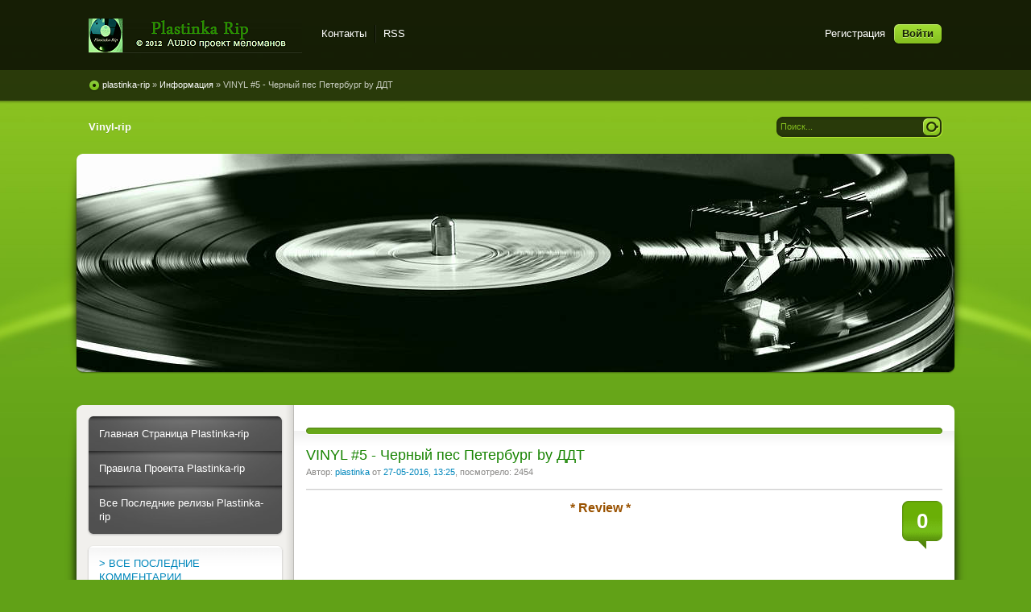

--- FILE ---
content_type: text/html; charset=windows-1251
request_url: http://plastinka-rip.org/informaciya/2192-vinyl-5-chernyy-pes-peterburg-by-ddt.html
body_size: 8419
content:
<!DOCTYPE html PUBLIC "-//W3C//DTD XHTML 1.0 Transitional//EN" "http://www.w3.org/TR/xhtml1/DTD/xhtml1-transitional.dtd">
<html xmlns="http://www.w3.org/1999/xhtml" xml:lang="ru" lang="ru">
<head>   
<meta http-equiv="content-type" content="text/html; charset=windows-1251" /> 
<title>VINYL #5 - Черный пес Петербург by ДДТ &raquo; Plastinka rip - оцифровки винила и магнитоальбомов</title>
<meta name="description" content="* Review *                                 Предлагаю вашему вниманию обзор нового издания альбома ДДТ \Черный пес Петербург\ на виниле.* Review *                                 Предлагаю ва" />
<meta name="keywords" content="альбома, Черный, Петербург, виниле, Review, издания, Предлагаю, нового, вашему, вниманию, обзор, просмотра, Приятного" />
                                                           
<meta property="og:site_name" content="Plastinka rip - оцифровки винила и магнитоальбомов" />
<meta property="og:type" content="article" />
<meta property="og:title" content="VINYL #5 - Черный пес Петербург by ДДТ" />
<meta property="og:url" content="http://plastinka-rip.org/informaciya/2192-vinyl-5-chernyy-pes-peterburg-by-ddt.html" />
<link rel="search" type="application/opensearchdescription+xml" href="http://plastinka-rip.org/engine/opensearch.php" title="Plastinka rip - оцифровки винила и магнитоальбомов" />
<script type="text/javascript" src="/engine/classes/min/index.php?charset=windows-1251&amp;g=general&amp;11"></script>    
<link rel="shortcut icon" href="/templates/Pisces/images/favicon.ico" />
<link href="/templates/Pisces/style/styles.css" type="text/css" rel="stylesheet" />
<link href="/templates/Pisces/style/engine.css" type="text/css" rel="stylesheet" />
<link media="screen" href="/templates/Pisces/icomm/style.css" type="text/css" rel="stylesheet" />  
<script type="text/javascript" src="/templates/Pisces/js/libs.js"></script>
<meta name="google-site-verification" content="kuYqztTSWS3qcybg6vrW9xcZY6eaWGRgejNYDUrUPGw" />
 <meta name="yandex-verification" content="46a77e9b015db94f" />
 <meta name="yandex-verification" content="c7ebb2221742cd10" />
 <link media="screen" href="/templates/Pisces/comm/style.css" type="text/css" rel="stylesheet" />
</head>
<body>  
<div id="loading-layer" style="display:none">Загрузка. Пожалуйста, подождите...</div>
<script type="text/javascript">
<!--
var dle_root       = '/';
var dle_admin      = '';
var dle_login_hash = '';
var dle_group      = 5;
var dle_skin       = 'Pisces';
var dle_wysiwyg    = '0';
var quick_wysiwyg  = '0';
var dle_act_lang   = ["Да", "Нет", "Ввод", "Отмена", "Сохранить", "Удалить"];
var menu_short     = 'Быстрое редактирование';
var menu_full      = 'Полное редактирование';
var menu_profile   = 'Просмотр профиля';
var menu_send      = 'Отправить сообщение';
var menu_uedit     = 'Админцентр';
var dle_info       = 'Информация';
var dle_confirm    = 'Подтверждение';
var dle_prompt     = 'Ввод информации';
var dle_req_field  = 'Заполните все необходимые поля';
var dle_del_agree  = 'Вы действительно хотите удалить? Данное действие невозможно будет отменить';
var dle_spam_agree = 'Вы действительно хотите отметить пользователя как спамера? Это приведет к удалению всех его комментариев';
var dle_complaint  = 'Укажите текст вашей жалобы для администрации:';
var dle_big_text   = 'Выделен слишком большой участок текста.';
var dle_orfo_title = 'Укажите комментарий для администрации к найденной ошибке на странице';
var dle_p_send     = 'Отправить';
var dle_p_send_ok  = 'Уведомление успешно отправлено';
var dle_save_ok    = 'Изменения успешно сохранены. Обновить страницу?';
var dle_del_news   = 'Удалить статью';
var allow_dle_delete_news   = false;
//-->
</script> 
<div class="wwide pagebg">
	<div id="headbar">
		<div id="header">
			<div class="wrapper">
				<div class="container">
                  <h1><a class="thide" href="/" title="Plastinka rip - оцифровки винила и магнитоальбомов">Plastinka rip - оцифровки винила и магнитоальбомов</a></h1>
					<div class="loginbox">

<ul class="reset loginbox">
	<li class="lvsep"><a href="http://plastinka-rip.org/index.php?do=register">Регистрация</a></li>
	<li class="loginbtn"><a id="loginlink" href="#"><b>Войти</b></a></li>
</ul>
<div style="display: none;" id="logindialog" title="Авторизация">
	<form method="post" action="">
		<div class="logform">
			<ul class="reset">
				<li class="lfield"><label for="login_name">Логин:</label><br /><input type="text" name="login_name" id="login_name" /></li>
				<li class="lfield lfpas"><label for="login_password">Пароль (<a href="http://plastinka-rip.org/index.php?do=lostpassword">Забыли?</a>):</label><br /><input type="password" name="login_password" id="login_password" /></li>
				<li class="lfield lfchek"><input type="checkbox" name="login_not_save" id="login_not_save" value="1"/><label for="login_not_save">&nbsp;Чужой компьютер</label></li>
				<li class="lbtn"><button class="fbutton" onclick="submit();" type="submit" title="Войти"><span>Войти</span></button></li>
			</ul>
			<input name="login" type="hidden" id="login" value="submit" />
		</div>
	</form>
</div>
</div>
					<div class="headlinks">
						<ul class="reset">							
							<li><a href="/index.php?do=feedback">Контакты</a></li>
							<li><a href="/rss.xml">RSS</a></li>                            
						</ul>
					</div>
				</div>
			</div>
		</div>
		<div id="speedbar">
			<div class="wrapper">
				<div class="container">
					<p><span id="dle-speedbar"><span itemscope itemtype="http://data-vocabulary.org/Breadcrumb"><a href="http://plastinka-rip.org/" itemprop="url"><span itemprop="title">plastinka-rip</span></a></span> &raquo; <span itemscope itemtype="http://data-vocabulary.org/Breadcrumb"><a href="http://plastinka-rip.org/informaciya/" itemprop="url"><span itemprop="title">Информация</span></a></span> &raquo; VINYL #5 - Черный пес Петербург by ДДТ</span></p>                   
				</div>
			</div>
		</div>
	</div>
	<div class="wrapper">
		<div id="toolbar" class="container">
			<ul id="topmenu" class="lcol reset">
    	 <li><a href="http://plastinka-rip.org/vinyl-rip/"><b>Vinyl-rip</b></a></li>
</ul>
	  
		

			<form method="post" action=''>
				<input type="hidden" name="do" value="search" />
				<input type="hidden" name="subaction" value="search" />
				<ul class="searchbar reset">
					<li class="lfield"><input id="story" name="story" value="Поиск..." onblur="if(this.value=='') this.value='Поиск...';" onfocus="if(this.value=='Поиск...') this.value='';" type="text" /></li>
					<li class="lbtn"><input title="Найти" alt="Найти" type="image" src="/templates/Pisces/images/spacer.gif" /></li>
				</ul>
			</form>
		</div>       
		<script type="text/javascript" src="/templates/Pisces/js/slides.js"></script>
<script type="text/javascript">
	$(function(){
		$('#slides').slides({
			effect: 'fade',
			play: 20000,
			pause: 2500,
			generatePagination: true,
			preload: true,
			hoverPause: true
		});
	});
</script>
<div class="slider">
	<div class="container">
		<div id="slides">
			<div class="slides_container">				
				<div><a href="http://plastinka-rip.org/vinyl-rip"><img src="/templates/Pisces/img/slide9.jpg" alt="" /></a></div>
			</div>
		</div>
	</div>
	<div class="dleft">&nbsp;</div>
	<div class="dright">&nbsp;</div>
</div>
		<div class="shadlr"><div class="shadlr">
			<div class="container">
				<div id="vseptop" class="wsh"><div class="wsh">&nbsp;</div></div>
				<div class="vsep"><div class="vsep">
					<div id="midside" class="rcol">
						<div class="hban"><div class="hban">
							<div class="dpad"></div>
						</div></div>
						
						
						<div id='dle-content'><div class="base fullstory">
	<div class="dpad">
		<h2 class="btl"><span id="news-title">VINYL #5 - Черный пес Петербург by ДДТ</span></h2>
		<p class="binfo small">Автор: <a onclick="ShowProfile('plastinka+', 'http://plastinka-rip.org/user/plastinka+/', '0'); return false;" href="http://plastinka-rip.org/user/plastinka+/">plastinka </a> от <a href="http://plastinka-rip.org/2016/05/27/" >27-05-2016, 13:25</a>, посмотрело: 2454</p>
		<div class="maincont">
			<span class="argcoms"><b>0</b></span>
			<div style="text-align:center;"><!--sizestart:3--><span style="font-size:12pt;"><!--/sizestart--><!--colorstart:#9A5302--><span style="color:#9A5302"><!--/colorstart--><b>* Review *</b><!--colorend--></span><!--/colorend--><!--sizeend--></span><!--/sizeend--></div><br />                            <br /><br /><div style="text-align:center;"><!--dle_media_begin:https://youtu.be/3QkIH34QyFE--><iframe title="YouTube video player" width="425" height="325" src="http://www.youtube.com/embed/3QkIH34QyFE?rel=0&amp;wmode=transparent" frameborder="0" allowfullscreen></iframe><!--dle_media_end--></div><br /><br />Предлагаю вашему вниманию обзор нового издания альбома ДДТ "Черный пес Петербург" на виниле.<br />Приятного просмотра!
			<div class="clr"></div>
		</div>
		<div class="storenumber"></div>
		           
         <div id="thx"><!--num:5-->
<div class="title_spoiler"><img id="image-thanks" style="border:medium none;vertical-align:middle;" alt="" src="/templates/Pisces/dleimages/spoiler-plus.gif" />&nbsp;<a href="javascript:ShowOrHide('thanks')">Благодарностей: 5</a></div>
<div id="thanks" class="text_spoiler" style="display:none;"><a href="/user/%C8%E3%EE%F0%FC_%C1%D6">Игорь_БЦ</a>, <a href="/user/%F4%B8%E4%EE%F01969">фёдор1969</a>, <a href="/user/xelena">xelena</a>, <a href="/user/Ollleg">Ollleg</a>, <a href="/user/vbfbk2020">vbfbk2020</a></div></div>
        <p style="line-height: 2.5"><span style="color:#001EFF">Релиз понравился ? Скажи автору спасибо !</span></p>
           
		<div class="mlink"><div class="mlink">
			
			
			<div class="rate"><div class="rating">
		<ul class="unit-rating">
		<li class="current-rating" style="width:100%;">100</li>
		</ul>
</div></div>
		</div></div>
		<p class="argcat small">Категория: <a href="http://plastinka-rip.org/informaciya/">Информация</a></p>
	</div>
</div>

<div class="related">
	<div class="dtop"><span><b>А также:</b></span></div>
	<ul class="reset">
		<li><a href="http://plastinka-rip.org/zvukotehnika/1859-test-korrektorov-2016.html">Тест корректоров 2016</a></li><li><a href="http://plastinka-rip.org/informaciya/1847-vinyl-4-albom-ddt-inache.html">VINYL №4 - Альбом ДДТ Иначе</a></li><li><a href="http://plastinka-rip.org/vinyl-rip-24-96/1575-leningradskiy-festival-rok-muzyki-1990.html">Ленинградский Фестиваль рок-музыки 1990</a></li><li><a href="http://plastinka-rip.org/vinyl-rip-24-96/1122-jeff-vse-budet-horosho-1992.html">Jeff ?– Все будет хорошо 1992</a></li><li><a href="http://plastinka-rip.org/magnitoalbom-rip/1057-collection-from-the-private-tape-part-2.html">Collection from the private Tape part 2</a></li>
	</ul>
</div>


<div class="berrors" style="margin: 0;">
	Уважаемый посетитель, Вы зашли на сайт как незарегистрированный пользователь.<br />
	Мы рекомендуем Вам <a href="/index.php?do=register">зарегистрироваться</a> либо войти на сайт под своим именем.
</div>

<div class="berrors">
	<b>Информация</b><br />
	Посетители, находящиеся в группе <b>Гости</b>, не могут оставлять комментарии к данной публикации.
</div></div>
					</div>
					<div id="sidebar" class="lcol">
						<div class="block leftmenu">
	<div class="dcont">
		<ul class="reset">
         <li><a href="http://plastinka-rip.org/"> Главная Страница Plastinka-rip</a></li>
		</ul>
	</div>
	<div class="dcont">
		<ul class="reset">            
            <li><a href="http://plastinka-rip.org/pravila-sayta.html"> Правила Проекта Plastinka-rip</a></li>
		</ul>
	</div>
<div class="dcont">
		<ul class="reset">            
         <li><a href="/index.php?do=lastnews/"> Все Последние релизы Plastinka-rip</a></li>
		</ul>
	</div>
	<div class="dtop">&nbsp;</div>
    <div class="dbtm">&nbsp;</div>
</div>    
<div class="block">

    
    <div class="dcont"><a href="http://plastinka-rip.org/?cstart=1&do=lastcomments#comment">> ВСЕ ПОСЛЕДНИЕ КОММЕНТАРИИ</a></div>
	<div class="dbtm">&nbsp;</div>
    <div class="dtop">&nbsp;</div>
</div>
<div class="block">    
    <h4 class="btl"><span class="green"> Музыка </span> по разделам</h4> 
	<div class="dtop">&nbsp;</div>
    <div class="dbtm">&nbsp;</div>
</div>
<div class="block leftmenu">
	<div class="dcont">
		<ul class="reset">
         <li><a href="http://plastinka-rip.org/vinyl-rip-dsd/"> Vinyl Rip DSD</a></li>
		</ul>
	</div>    
    	<div class="dcont">
		<ul class="reset">
            <li><a href="http://plastinka-rip.org/vinyl-rip-24-192/"> Vinyl Rip 24(32f)/192</a></li>
		</ul>
	</div>   
    	<div class="dcont">
		<ul class="reset">
            <li><a href="http://plastinka-rip.org/vinyl-rip-24-96/"> Vinyl Rip 24/96</a></li>
		</ul>
	</div>
        <div class="dcont">
		<ul class="reset">
            <li><a href="http://plastinka-rip.org/vinyl-rip-16-41-mp3/"> Vinyl Rip 16/44,1  Mp3</a></li>
		</ul>
	</div>
        <div class="dcont">
		<ul class="reset">
         <li><a href="http://plastinka-rip.org/schellak-rip-78/"> Schellak 78</a></li>
		</ul>
 	</div>    
    	<div class="dcont">
		<ul class="reset">
         <li><a href="http://plastinka-rip.org/gibkaya-plastinka-sssr/"> Гибкая Пластинка СССР</a></li>
		</ul>           
	</div>
    	<div class="dcont">
		<ul class="reset">            
         <li><a href="http://plastinka-rip.org/magnitoalbom-rip/"> Magnitoalbom Rip</a></li>
		</ul>
	</div>    
    	<div class="dcont">
		<ul class="reset">
         <li><a href="http://plastinka-rip.org/laserdisc/"> Laser Disk</a></li>
		</ul>             
    </div> 
    	<div class="dcont">
		<ul class="reset">
         <li><a href="http://plastinka-rip.org/dvd-audio/"> DVD - AUDIO</a></li>
		</ul>
	</div>
        <div class="dcont">
		<ul class="reset">
         <li><a href="http://plastinka-rip.org/dzhazovye-zhivye-koncerty/"> Джазовые Концерты</a></li>
		</ul>
	</div>
        <div class="dcont">
		<ul class="reset">
         <li><a href="http://plastinka-rip.org/informaciya/"> Информация - AUDIO</a></li>
		</ul>
	</div>
	<div class="dtop">&nbsp;</div>
    <div class="dbtm">&nbsp;</div>
</div>
<div class="block">    
    <h4 class="btl"><span class="green">Музыка</span> по жанрам</h4> 
	<div class="dtop">&nbsp;</div>
    <div class="dbtm">&nbsp;</div>
</div>
<div class="block leftmenu">
	<ul class="lmenu reset">
        <li><a href="http://plastinka-rip.org/instrumental-orchestra/"><span> Instrumental, Orchestra</span></a></li>
        <li><a href="http://plastinka-rip.org/classical-modern-classical/"><span> Classical, Modern Classical</span></a></li>
        <li><a href="http://plastinka-rip.org/sovetskaya-estrada/"><span> Советская Эстрада </span></a></li>
        <li><a href="http://plastinka-rip.org/retro-40x-60x/"><span> Retro 40x-60x</span></a></li>
        <li><a href="http://plastinka-rip.org/tango/"><span> Tango</span></a></li>
        <li><a href="http://plastinka-rip.org/chanson/"><span> Chanson</span></a></li>
        <li><a href="http://plastinka-rip.org/jazz-blues-soul/"><span> Jazz, Blues, Soul</span></a></li>
        <li><a href="http://plastinka-rip.org/bossa-nova/"><span> Bossa Nova</span></a></li>
        <li><a href="http://plastinka-rip.org/rock-n-roll/"><span> Rock-n-Roll</span></a></li>
        <li><a href="http://plastinka-rip.org/folk-rock/"><span> Folk-Rock</span></a></li>        
        <li><a href="http://plastinka-rip.org/rock-art-rock-hard-rock/"><span> Rock, Art-Rock, Hard-Rock, Metal</span></a></li>
        <li><a href="http://plastinka-rip.org/pop-muzic/"><span> Pop-Muzic</span></a></li>
        <li><a href="http://plastinka-rip.org/disco/"><span> Disco</span></a></li>
        <li><a href="http://plastinka-rip.org/synth-pop/"><span> Synth-Pop</span></a></li>
        <li><a href="http://plastinka-rip.org/new-wave/"><span> New-Wave </span></a></li>
        <li><a href="http://plastinka-rip.org/new-age/"><span> New-Age</span></a></li>
        <li><a href="http://plastinka-rip.org/ambient/"><span> Ambient</span></a></li>
        <li><a href="http://plastinka-rip.org/electronic/"><span> Electronic</span></a></li>
        <li><a href="http://plastinka-rip.org/techno/"><span> Techno</span></a></li>
        <li><a href="http://plastinka-rip.org/ethnic-enigmatic/"><span> Ethnic, Enigmatic</span></a></li>
        <li><a href="http://plastinka-rip.org/soundtrack/"><span> Soundtrack</span></a></li>
        <li><a href="http://plastinka-rip.org/diskografiya/"><span> Дискографии</span></a></li>
	</ul>
	<div class="dtop">&nbsp;</div>
	<div class="dbtm">&nbsp;</div>
</div>
<script type="text/javascript">
<!--
function doVote( event ){

	if (event == 'vote') { DLEalert('Вы не можете принимать участие в голосованиях на сайте.', dle_info); return false;}
	var vote_check = $('#dle-vote input:radio[name=vote_check]:checked').val();

	ShowLoading('');

	$.get(dle_root + "engine/ajax/vote.php", { vote_id: "14", vote_action: event, vote_check: vote_check, vote_skin: dle_skin }, function(data){

		HideLoading('');

		$("#vote-layer").fadeOut(500, function() {
			$(this).html(data);
			$(this).fadeIn(500);
		});

	});
}
//-->
</script><div id='vote-layer'><div id="bvote" class="block">
	<div class="btl">
		<h4>Опрос</h4>
		<form method="post" name="vote_result" action=''>
			<input type="hidden" name="vote_action" value="results" />
			<input type="hidden" name="vote_id" value="14" />
			<input class="vresult" src="/templates/Pisces/images/spacer.gif" type="image" onclick="ShowAllVotes(); return false;" title="Все опросы"  alt="Все опросы" />
		</form>
	</div>
	<form method="post" name="vote" action=''>
	<div class="dcont">
		<p class="vtitle"><b>Ваши предпочтения категориям:</b></p>
		<div id="dle-vote"><div class="vote"><input name="vote_check" type="radio" checked="checked" value="0" /> Vinyl Rip DSD</div><div class="vote"><input name="vote_check" type="radio"  value="1" /> Vinyl Rip 24(32f)/192</div><div class="vote"><input name="vote_check" type="radio"  value="2" /> Vinyl Rip 24/96</div><div class="vote"><input name="vote_check" type="radio"  value="3" /> Vinyl Rip 16/44,1 Mp3</div><div class="vote"><input name="vote_check" type="radio"  value="4" /> Schellak 78</div><div class="vote"><input name="vote_check" type="radio"  value="5" /> Гибкая Пластинка СССР</div><div class="vote"><input name="vote_check" type="radio"  value="6" /> Magnitoalbom Rip</div><div class="vote"><input name="vote_check" type="radio"  value="7" /> Laser Disk</div><div class="vote"><input name="vote_check" type="radio"  value="8" /> DVD - AUDIO</div></div>
	</div>
	<div class="votefoot">
	
	
		<input type="hidden" name="vote_action" value="vote" />
		<input type="hidden" name="vote_id" id="vote_id" value="14" />
		<button class="fbutton" type="submit" onclick="doVote('vote'); return false;" ><span>Голосовать</span></button>&nbsp;<button class="fbutton" type="button" onclick="doVote('results'); return false;" ><span>Результаты</span></button>
	
	</div>
	</form>
	<div class="dtop">&nbsp;</div>
	<div class="dbtm">&nbsp;</div>
</div></div>
<div class="block">    
    <h4 class="btl"><span class="green"> Галерея </span> по интересам</h4> 
	<div class="dtop">&nbsp;</div>
    <div class="dbtm">&nbsp;</div>
</div>
<div class="block leftmenu">
	<div class="dcont">
		<ul class="reset">
         <li><a href="http://plastinka-rip.org/hudozhestvennaya-galereya/"> Художественная галерея современных художников </a></li>
		</ul>
	</div>
    	<div class="dcont">
		<ul class="reset">            
         <li><a href="http://plastinka-rip.org/sssr/"> СССР</a></li>
		</ul>
	</div>    
    	<div class="dcont">
		<ul class="reset">
         <li><a href="http://plastinka-rip.org/interesnye-sobytiya/"> История - разное, интересное</a></li>
		</ul>
	</div>
    	<div class="dcont">
		<ul class="reset">
         <li><a href="http://plastinka-rip.org/zvukotehnika/"> Звукотехника - схемы, статьи, обзоры и т.д.</a></li>
		</ul>
    </div> 
    	<div class="dcont">
		<ul class="reset">
         <li><a href="http://plastinka-rip.org/moy-mir/"> Фотогалерея - мой мир</a></li>           
		</ul>
	</div>
	<div class="dtop">&nbsp;</div>
    <div class="dbtm">&nbsp;</div>
</div>

<div class="dbtm">&nbsp;</div>
<div class="block">    
    <h4 class="btl"><span class="green">Навигация</span> по Релизёрам</h4> 
	<div class="dtop">&nbsp;</div>
	<div class="dbtm">&nbsp;</div>
</div>
<div class="block leftmenu">
	<ul class="lmenu reset">
        <li><a href="http://plastinka-rip.org/user/Ollleg/news/"><span> Ollleg</span></a></li>
        <li><a href="http://plastinka-rip.org/user/DmTch/news/"><span> DmTch </span></a></li>
        <li><a href="http://plastinka-rip.org/user/sergjazz/news/"><span> Sergjazz</span></a></li>
        <li><a href="http://plastinka-rip.org/user/burgui/news/"><span> burgui</span></a></li>
        <li><a href="http://plastinka-rip.org/user/vlad+sidorov/news/"><span> vlad sidorov</span></a></li>
        <li><a href="http://plastinka-rip.org/user/Dymokust/news/"><span> Dymokust</span></a></li>
        <li><a href="http://plastinka-rip.org/user/plastinka/news/"><span> Plastinka</span></a></li>
        <li><a href="http://plastinka-rip.org/user/shurele/news/"><span> shurele</span></a></li>
        <li><a href="http://plastinka-rip.org/user/green73/news/"><span> green73</span></a></li>
        <li><a href="http://plastinka-rip.org/user/Polis76/news/"><span> Polis76</span></a></li>
        <li><a href="http://plastinka-rip.org/user/lukkon/news/"><span> lukkon</span></a></li>
        <li><a href="http://plastinka-rip.org/user/Musicgate/news/"><span> Musicgate</span></a></li>
        <li><a href="http://plastinka-rip.org/user/IVAN+K/news/"><span> Иван_К</span></a></li>
        <li><a href="http://plastinka-rip.org/user/poitaf/news/"><span> Poitaf</span></a></li>
        <li><a href="http://plastinka-rip.org/user/r_krassilnikov/news/"><span> r_krassilnikov</span></a></li>
        <li><a href="http://plastinka-rip.org/user/SBB/news/"><span> SBB</span></a></li>
        <li><a href="http://plastinka-rip.org/user/digital/news/"><span> Digital</span></a></li>
        <li><a href="http://plastinka-rip.org/user/sofprom/news/"><span> sovprom</span></a></li>
        <li><a href="http://plastinka-rip.org/user/kisatss68/news/"><span> kisatss68</span></a></li>
        <li><a href="http://plastinka-rip.org/user/spunkerboybr/news/"><span> spunkerboybr</span></a></li>
        <li><a href="http://plastinka-rip.org/user/gitarist/news/"><span> Gitarist</span></a></li> 
        <li><a href="http://plastinka-rip.org/user/tsurik/news/"><span> tsurik</span></a></li>
        <li><a href="http://plastinka-rip.org/user/mmelomann/news/"><span> mmelomann </span></a></li>
        <li><a href="http://plastinka-rip.org/user/REiN/news/"><span> REiN</span></a></li>
        <li><a href="http://plastinka-rip.org/user/ivain39/news/"><span> vain39</span></a></li>
        <li><a href="http://plastinka-rip.org/user/SKOKEV/news/"><span>Винил Страны Советов - SKOKEV</span></a></li>
        <li><a href="http://plastinka-rip.org/user/sinoptik/news/"><span>Шеллак Страны Советов - Sinoptik</span></a></li>
        <li><a href="http://plastinka-rip.org/user/Геннадий Леонидович/news/"><span> Геннадий</span></a></li>       
	</ul>
	<div class="dtop">&nbsp;</div>
	<div class="dbtm">&nbsp;</div>
</div>
<div class="dbtm">&nbsp;</div>
<div class="block">    
    <h4 class="btl"><span class="green">Техническая</span> Помощь</h4> 
	<div class="dtop">&nbsp;</div>
	<div class="dbtm">&nbsp;</div>
</div>
<div class="block leftmenu">
	<ul class="lmenu reset">
        <li><a href="http://plastinka-rip.org/tehpodderzhka/150-kak-dobavit-svoy-reliz-na-sayt.html"><span> Как добавть новость на сайт </span></a></li>
        <li><a href="http://plastinka-rip.org/tehpodderzhka/1981-kak-udobnee-oformit-novost-cherez-admin-panel.html"><span> Оформление новости через Админпанель </span></a></li>
        <li><a href="http://plastinka-rip.org/addnews.html"><span> Добавить новость на сайт </span></a></li>
        <li><a href="http://plastinka-rip.org/tehpodderzhka/"><span> Техподдержка </span></a></li>  
        <li><a href="http://plastinka-rip.org/hochu-skazat/"><span>Раздел: Хочу сказать</span></a></li> 
	</ul>
	<div class="dtop">&nbsp;</div>
	<div class="dbtm">&nbsp;</div>

	<div class="dtop">&nbsp;</div>
	<div class="dbtm">&nbsp;</div>
</div>

<div class="dbtm">&nbsp;</div>
<div class="block">
    <h4 class="btl"><span class="green">Друзья сайта</span> Plastinka-rip</h4> 
   	<div class="dtop">&nbsp;</div>
	<div class="dbtm">&nbsp;</div>
</div>
<div class="block leftmenu">
	<ul class="lmenu reset">	        
 	</ul>
	<div class="dcont">
		<ul class="reset">            
            <noindex>
            <li><a href="http://plastinka.org/" target="_blank" rel="nofollow">Музыкальный сайт Н.Токарева "Plastinka.org" - оцифровки винила</a></li>
            <li><a >___________________________</a></li>
            <li><a href="https://newaudioportal.com/" target="_blank" rel="nofollow">NewAudioportal - Проект Возрождения</a></li>      
            <li><a >___________________________</a></li>
            <li><a href="http://hiendmusic.ru/" target="_blank" rel="nofollow">HIENDMUSIC. Сайт о хорошем звуке	 - КАК ПОСТРОИТЬ СИСТЕМУ сайт Санаева Павла</a></li>            
            <li><a >___________________________</a></li>            
            <li><a href="https://audiophilesoft.ru/index/about/0-2" target="_blank" rel="nofollow">Проект Audiophile's Software посвящен качественному кодированию и воспроизведению цифрового звука.</a></li>            
            <li><a >___________________________</a></li>
            <li><a href="http://retrovinylcdmc.ucoz.org/" target="_blank" rel="nofollow">Сайт Андрея (Gitarist) - ресурс уникален оцифровками личной коллекции винила</a></li>                                                 
            <li><a >___________________________</a></li>
             <li><a href="http://ulfdiysound.ucoz.ru/" target="_blank" rel="nofollow">Все, кто любит слушать музыку в высоком качестве. У кого чешутся руки что-то сделать своими руками, улучшить и модернизировать. Кто хочет общения с единомышленниками.  Cайт   U.L.F.  DIY SOUND</a></li>                     
            <li><a >___________________________</a></li>
            </noindex>
		</ul>
	</div>
	<div class="dtop">&nbsp;</div>
	<div class="dbtm">&nbsp;</div>
</div>

<div class="dbtm">&nbsp;</div>
<div class="block leftmenu">
	<ul class="lmenu reset">	
        <li><a href="/index.php?action=mobile"><span>Мобильная Версия Сайта</span></a></li>
 	</ul>
	<div class="dtop">&nbsp;</div>
	<div class="dbtm">&nbsp;</div>
</div>


					</div>
					<div class="clr"></div>
				</div></div>
				<div id="vsepfoot" class="wsh"><div class="wsh">&nbsp;</div></div>
			</div>
		</div></div>
	</div>
</div>
<div class="wwide footbg">
	<div class="wrapper">
		<div class="container">
			<div class="ftbar"><div class="ftbar">
				<ul id="fmenu" class="reset">
					<li><a href="/index.php">Главная страница</a></li>
					<li><a href="/index.php?do=register">Регистрация</a></li>
					
					<li><a href="/newposts/">Новое на сайте</a></li>
					<li><a href="/statistics.html">Статистика</a></li>
					<li><a href="http://plastinka-rip.org/pravila-sayta.html">Правила проекта</a></li>
				</ul>
				<div id="change-skin">
					<div class="change-skin">
						<div class="rcol">{changeskin}</div>
						<span class="lcol">Оф:</span>
					</div>
				</div>					
            </div></div>
			<div class="blocktags radial">
			        
			</div>
		</div>
	</div>
</div>
<div class="wwide footer">
	<div class="wrapper">
		<div class="container">
         <h2><a class="thide" href="/index.php" title="Оцифровки грампластинок и магнитоальбомов качества lossless wav 24/192">Оцифровки грампластинок и магнитоальбомов качества lossless wav 24/192</a></h2>
			<span class="copyright">
				Plastinka-rip  2021 &nbsp;<br />
                              
			</span>
			<div class="counts">
				<ul class="reset">
					<li>
                    <!-- Yandex.Metrika informer -->
<a href="https://metrika.yandex.ru/stat/?id=77767585&amp;from=informer"
target="_blank" rel="nofollow"><img src="https://informer.yandex.ru/informer/77767585/3_1_86FF86FF_66FF66FF_0_pageviews"
style="width:88px; height:31px; border:0;" alt="Яндекс.Метрика" title="Яндекс.Метрика: данные за сегодня (просмотры, визиты и уникальные посетители)" class="ym-advanced-informer" data-cid="77767585" data-lang="ru" /></a>
<!-- /Yandex.Metrika informer -->

<!-- Yandex.Metrika counter -->
<script type="text/javascript" >
   (function(m,e,t,r,i,k,a){m[i]=m[i]||function(){(m[i].a=m[i].a||[]).push(arguments)};
   m[i].l=1*new Date();k=e.createElement(t),a=e.getElementsByTagName(t)[0],k.async=1,k.src=r,a.parentNode.insertBefore(k,a)})
   (window, document, "script", "https://mc.yandex.ru/metrika/tag.js", "ym");

   ym(77767585, "init", {
        clickmap:true,
        trackLinks:true,
        accurateTrackBounce:true
   });
</script>
<noscript><div><img src="https://mc.yandex.ru/watch/77767585" style="position:absolute; left:-9999px;" alt="" /></div></noscript>
<!-- /Yandex.Metrika counter -->
                    </li>				                    				
                      <li> 
                        
                    </li>	
				</ul>
			</div>
		</div>
	</div>
</div>
</body>
</html>
<!-- DataLife Engine Copyright SoftNews Media Group (http://dle-news.ru) -->
